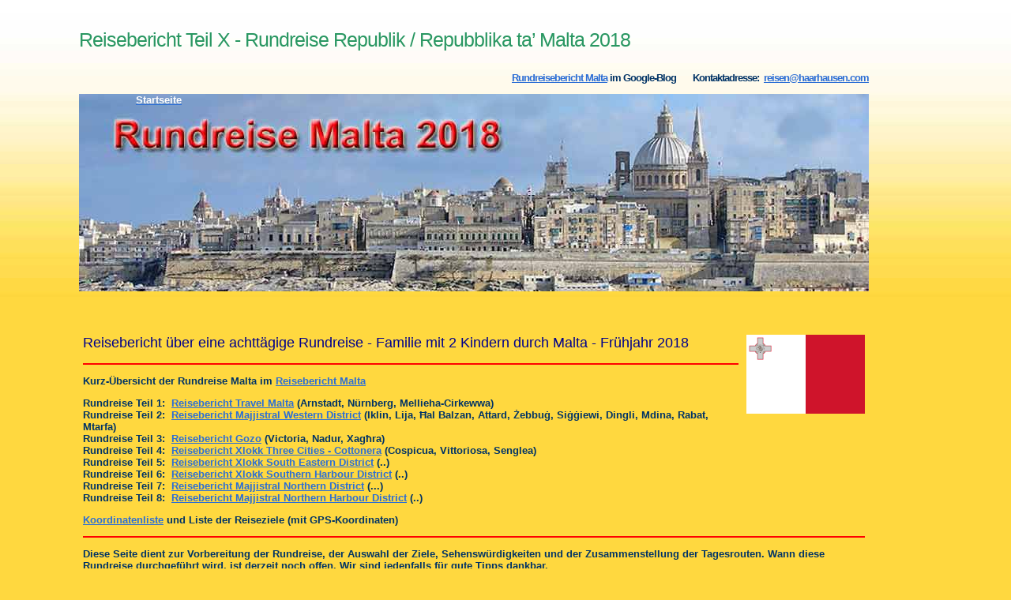

--- FILE ---
content_type: text/html
request_url: https://www.arnstadt-ferienwohnungen.de/reisebericht_malta_majjistral_northern-harbour.html
body_size: 58855
content:
<!DOCTYPE html PUBLIC "-//W3C//DTD Xhtml 1.0 Transitional//EN" "http://www.w3.org/TR/xhtml1/DTD/xhtml1-transitional.dtd">
<html xmlns="http://www.w3.org/1999/xhtml">
<head>
<meta http-equiv="Content-Type" content="text/html; charset=utf-8" />
<meta http-equiv="X-UA-Compatible" content="IE=edge">
<meta name="viewport" content="width=device-width, initial-scale=1">
<title>Reisebericht Rundreise Teil X - xxx, xxx, xxx -  Malta 2018</title>
<meta name="title" content="Reisebericht Rundreise Teil X - xxx, xxx, xxx -  Malta 2018" />
<meta name="keywords" content="Malta, Reisebericht, Rundreise" />
<meta name="description" content="Reisebericht Rundreise Teil X - xxx, xxx, xxx -  Malta 2018" />
<meta name="Robots" content="index,follow" />
<meta name="Language" content="de" />
<meta http-equiv="content-language" content="de" />

	<link rel="shortcut icon" href="favicon.ico" />
	<link href='https://plus.google.com/+AndreasMauersberger' rel='author'>
	<link href='https://plus.google.com/+AndreasMauersberger' rel='publisher'>
	<link href="css/reisen.css" rel="stylesheet" type="text/css" />
		<style type="text/css" media="all"><!--<!--
body { color: black; background-color: white; }
#footer { font-family: Arial; background: #ffbc38; margin: 0 auto; padding-top: 20px; width: 1000px; height: auto; }
.ds16 /*agl rulekind: base;*/ { font-size: 25px; }
.ds23 /*agl rulekind: base;*/ { color: #06f; }
.ds25 /*agl rulekind: base;*/ { color: #fff; }
--></style>

</head>

<body class="blockbg1">
<div id="header">
	<h1><span class="ds16">Reisebericht Teil X - Rundreise Republik / Repubblika ta’ Malta 2018</span></h1>
			<div id="google_translate_element"></div>
			<div align="right">
				<script type="text/javascript"></script>
				
				<!-- Place this tag where you want the +1 button to render -->
&nbsp;&nbsp;&nbsp;&nbsp;<g:plusone></g:plusone>
<!-- Place this tag after the last plusone tag -->
<script src="https://apis.google.com/js/plusone.js" async="" type="text/javascript"></script>
				<script type="text/javascript">
  window.___gcfg = {lang: 'de'};

  (function() {
    var po = document.createElement('script'); po.type = 'text/javascript'; po.async = true;
    po.src = 'https://apis.google.com/js/plusone.js';
    var s = document.getElementsByTagName('script')[0]; s.parentNode.insertBefore(po, s);
  })();
</script>
 <a title="Rundreisen Reiseberichte Blog Malta" href="http://rundreiseberichte.blogspot.de/2015/11/rundreise-armenien-reisebericht-2016.html" target="_blank">Rundreisebericht Malta</a> im Google-Blog       Kontaktadresse:  
				<script language="JavaScript" type="text/javascript">
var name = "reisen";
var domain = "haarhausen";
var country = "com";
document.write('<a class=\"white\" href=\"mailto:' + name + '@' + domain + '.' + country + '\?subject=Frage/Info%20zum%20Reisebericht%20Malta">');
document.write(name + '@' + domain + '.' + country + '<\/a>');
// --></script>
			</div>
		</div>
<div id="headerbg10">
	<p>                                          <span class="ds23"> </span><a title="Startseite der Rundreise" href="reisebericht_malta.html"><span class="ds25">Startseite</span></a></p>
</div>

		<div id="page">
			<div id="content2">
<img class="right" title="Flagge Republik Malta" src="malta/Fahne_Malta.png" alt="Flagge Republik Malta" />
				<h2>Reisebericht über eine achttägige Rundreise - Familie mit 2 Kindern durch Malta - Frühjahr 2018</h2>
				<hr color="red" />
				<p><span class="ds17">Kurz-<span class="ds17">Übersicht der Rundreise Malta im <a title="Reisebericht Rundreise Malta" href="reisebericht_malta.html">Reisebericht Malta</a></span></p>
				<p>Rundreise Teil 1:  <a title="Reisebericht Anreise nach Malta - Mellieha-Cirkewwa" href="reisebericht_malta_travel.html">Reisebericht Travel Malta</a> (Arnstadt, Nürnberg, Mellieha-Cirkewwa)<br>
					Rundreise Teil 2:  <a title="Reisebericht Rundreise Malta" href="reisebericht_malta_majjistral_western_mdina-rabat.html">Reisebericht Majjistral Western District</a> (Iklin, Lija, Ħal Balzan, Attard, Żebbuġ, Siġġiewi, Dingli, Mdina, Rabat, Mtarfa)<br>
					Rundreise Teil 3:  <a title="Reisebericht Rundreise Malta" href="reisebericht_malta_gozo.html">Reisebericht Gozo</a> (Victoria, Nadur, Xagħra)<br>
					Rundreise Teil 4:  <a title="Reisebericht Rundreise Malta" href="reisebericht_malta_three-cities_cottonera_valletta-floriana.html">Reisebericht Xlokk Three Cities - Cottonera</a> (Cospicua, Vittoriosa, Senglea)<br>
					Rundreise Teil 5:  <a title="Reisebericht Rundreise Malta" href="reisebericht_malta_xlokk_south-eastern.html">Reisebericht Xlokk South Eastern District</a> (..)<br>
					Rundreise Teil 6:  <a title="Reisebericht Rundreise Malta" href="reisebericht_malta_xlokk_southern-harbour-district.html">Reisebericht Xlokk Southern Harbour District</a> (..)<br>
					Rundreise Teil 7:  <a title="Reisebericht Rundreise Malta" href="reisebericht_malta_majjistral_northern.html">Reisebericht Majjistral Northern District</a> (...)<br>
					Rundreise Teil 8:  <a title="Reisebericht Rundreise Malta" href="reisebericht_malta_majjistral_northern-harbour.html">Reisebericht Majjistral Northern Harbour District</a> (..)</p>
				<p><a title="Apartment und Koordinatenliste" href="malta/hotel_koordinatenliste.html" target="_blank">Koordinatenliste</a> und Liste der Reiseziele (mit GPS-Koordinaten)</p>
				<p></p>
				<hr color="red" />
				<p><span class="ds36">Diese Seite dient zur Vorbereitung der Rundreise, der Auswahl der Ziele, Sehenswürdigkeiten und der Zusammenstellung der Tagesrouten. Wann diese Rundreise durchgeführt wird, ist derzeit noch offen. Wir sind jedenfalls für gute Tipps dankbar.</span></p>
				<p><img class="left" title="Wappen Republik Malta" src="malta/Wappen_Malta_k.png" alt="Wappen Republik Malta" /></p>
				<hr color="red" />
				<h2>Rundreise Teil 8:  <a title="Reisebericht Rundreise Malta" href="reisebericht_malta_majjistral_northern-harbour.html">Reisebericht Majjistral Northern Harbour District</a> (..)</h2>

				<p>&nbsp;</p>
				<p>8. Tag - Freitag, 06.04.2018</p>
				<h6>Fahrt von Mellieha-Cirkewwa nach ... über ... (ca. ... km - <a title="Route..." href="#" target="_blank">Route</a>)</h6>
<img class="right" src="#" alt="Malta" title="Malta" />
				<p>&nbsp;</p>
				<p>&nbsp;</p>
				<p>&nbsp;</p>
				<p>&nbsp;</p>
				<p>&nbsp;</p>
				<p>&nbsp;</p>
				<p>&nbsp;</p>
				<p>&nbsp;</p>
				<p>&nbsp;</p>
				<p>&nbsp;</p>
				<p>Birkirkara 22.568<br>
					Qormi 18.589<br>
					San Ġwann 12.967<br>
					Sliema 12.742<br>
					Ħamrun 11.204<br>
					Gżira 8.013<br>
					San Ġiljan 7.913<br>
					Msida 7.196<br>
					Swieqi 7.058<br>
					Santa Venera 6.530<br>
					Pieta 4.312<br>
					Pembroke 2.780<br>
					Ta’ Xbiex 1.801</p>
				<hr color="red" />
				<h2 id="san-gwann">San Ġwann</h2>
				<p><a href="https://www.google.de/maps/dir/35.911798,+14.466714/35.914212,+14.480221/35.913925,+14.480153/35.911320,+14.478070/35.910030,+14.476990/35.908020,+14.476850/35.906754,+14.478477/35.907390,+14.480059/35.905810,+14.477293/35.897167,+14.467174/@35.9053829,14.4647369,15z/data=!4m42!4m41!1m3!2m2!1d14.466714!2d35.911798!1m3!2m2!1d14.480221!2d35.914212!1m3!2m2!1d14.480153!2d35.913925!1m3!2m2!1d14.47807!2d35.91132!1m3!2m2!1d14.47699!2d35.91003!1m3!2m2!1d14.47685!2d35.90802!1m3!2m2!1d14.478477!2d35.906754!1m3!2m2!1d14.480059!2d35.90739!1m3!2m2!1d14.477293!2d35.90581!1m3!2m2!1d14.467174!2d35.897167!3e0?hl=de" target="_blank">Route</a> x3 - x1 - 5 - 1 - 6 -  4 - x2 - 2 - 3 - x4</p>
				<p>San Gwann</p>
				<p>https://de.wikivoyage.org/wiki/San_%C4%A0wann</p>
				<p>http://sangwannmalta.org/</p>
				<p>San Gwann ist eine Stadt im Northern Harbour District auf Malta.</p>
				<p>Der schon seit Jahrhunderten besiedelte Bereich wurde erst 1965 zu einer eigenen Pfarrei und besitzt seit 1993 mit dem San Gwann Local Council eine eigene Gemeindeverwaltung. Das Gemeindegebiet entwickelte sich in den letzten Jahrzehnten zu einer beliebten Wohnlage.</p>
				<p><br>
					Sehenswürdigkeiten<br>
					die 1 Cartruts von tal-Mensija zeigen die Anlage einer zweigleisigen Ausweichstelle einer Regionalbahn. Die genaue Bedeutung der bronzezeitlichen Karrenspuren ist immer noch unbeklärt, es dürfte sich um ein Transportsystem gehandelt haben.<br>
					vom 2 Ta' Cieda Round Tower sind nur einige Ruinen erhalten, der Turm wurde wohl in der punischen Zeit zu Verteidigungszwecken errichtet.<br>
					der Torri ta’ Lanzun hat seinen Ursprung in einem befestigten Landhaus des 15. Jhdt., der um 1713 umgebaut wurde und Bewohnern Schutz vor Pirateneinfällen bieten konnte. Später diente das Gebäude den Grossmeistern als Jagdsitz und wurde im Zweiten Weltkrieg als Fliegerbeobachterstützpunkt bombardiert.<br>
					das 3 Ta’ Xindi Farmhouse, ein unter den Johannitern erbautes befestigtes Landhaus im Ortsteil Kappara gelangte zur Zeit der Blockierung der französischen Truppen im Bereich um Valetta durch Maltesische Truppen zu Bedeutung, als es als Ta’ Xindi Battery als Hauptquartier des Malteser Regimentskommandanten Vincenzo Borg diente.<br>
					von der ersten Ortskirche St. Helena aus dem 15. Jhdt., die gemäss urkundlichem Bericht im 16. Jhdt. bereits in Ruinen lag, sind keine Spuren mehr erhalten.<br>
					die geistliche Begleitung der Bewohner von Msierah im Bereich des heutigen San Gwann wurde zu Beginn es 20. Jhdt. dem Kapuzinerorden übertragen, ein Kirchenbau wurde durch den Zweiten Weltkrieg verhindert. Die Kapuziner hielten zunächst die Messe in der San Gwann ta’ l-Gharghar Chapel, 1953 wurde der Grundstein für die Kirche gelegt und die 4 Our Lady of Lourdes Parish Church 1959 vollendet, erst 1965 wurde die Gemeinde dann in den Stand einer eigenen Pfarrei erhoben.<br>
					um die zunächst dem Hl.Leonard gewidmete 5 Chapel of the Annunciation / Lunziata Chapel im Ortsteil Mensija rankt sich die Legende, das im 17. Jhdt. in einer Erdspalte ein von einem dreiarmigen Leuchter beleuchtetes Heiligenbild zum Vorschein kam, die Erdspalte wurde erweitert zu einer Höhlenkapelle, um 1930 wurde eine Treppe mit 40 Stufen errichtet und mit Skulpuren von Luigi Micallef aus Balzan verschönert. Die ursprüngliche Höhlenkapelle findet sich am Ende des Gangs in einer Nische zur Linken und das Altarbild des St. Leonard aus dem 14./15. Jhdt. in einer Nische zur Rechten.<br>
					die 6 Santa Margerita Chapel wurde bereits im 16. Jhdt. erwähnt, nach einer Schliessung wegen Baufälligkeit 1605 dann 1658 erneuert. Um Zweiten Weltkrieg wurde sie weitgehend zerstört und in der Nachkriegszeit im Stil des 17. Jhdt. neu aufgebaut, heute wird sie von Anbetungsgruppen und Gebetskreisen genutzt.<br>
					die San Gwann tal-Gharghar Chapel an der Strasse nach Sliema wurde von privater Hand um 1546 erbaut und 1672 erneuert, verfiel jedoch bald darauf wieder. In den Nachkriegsjahren wurde die restaurierte Kapelle 1947 von den Kapuzinern bezogen, bis die neue Pfarrkirche 1959 fertiggestellt war.<br>
					die St. Philip und St. James Chapel an der Strasse nach Naxxar wurde um 1730 ernaut und zur Jahrtausendwende restauriert.<br>
					in den Jahren 1945/55 wurden verschiedenenorts auf Malta unterirdische Getreidespeicher und Mühlen zur Versorgung der Bevölkerung zur Zeiten einer im Kalten Krieg befürchteten Belagerung angelegt. Die unterirdische Mühle von San Gwann hinter der Primarschule mit Generator und Getreidespeichern wurde vor kurzem restauriert.</p>
				<p></p>
				<p>01 35.911320, 14.478070 Mensija Cartruts<br>
					02 35.907390, 14.480059 Ruine des Ta' Cieda Round Tower<br>
					03 35.905810, 14.477293 Ta’ Xindi Farmhouse<br>
					04 35.908020, 14.476850 Our Lady of Lourdes Parish Church, San Gwann Parish Church<br>
					05 35.913925, 14.480153 Chapel of the Annunciation / Lunziata Chapel, Mensija Chapel<br>X1 35.914212, 14.480221 Torri Lanzon, Torri Ta' Lanzun<br>
					06 35.910030, 14.476990 Santa Margerita Chapel (optional)<br>X2 35.906754, 14.478477 San Gwann tal-Gharghar Chapel<br>X3 35.911798, 14.466714 St. Philip und St. James Chape<br>X4 35.897167, 14.467174 Torri Wejter</p>
				<p></p>
				<p>01 Cartruts<br>
					02 Ta' Cieda Round Tower<br>
					03 Ta’ Xindi Farmhouse<br>
					04 Our Lady of Lourdes Parish Church<br>
					05 Chapel of the Annunciation / Lunziata Chapel<br>
					X1 Torri Lanzon, Torri Ta' Lanzun<br>
					06 Santa Margerita Chapel<br>X2 San Gwann tal-Gharghar Chapel<br>X3 St. Philip und St. James Chapel<br>
					X4 Torri Wejter</p>
				<p></p>
				<h3 id="xx">H3</h3>
				<p>Content</p>
				<p> </p>
				<hr color="red" />
				<h3 id="xx">H3</h3>
				<p>Content</p>
				<p> </p>
				<hr color="red" />
				<h3 id="xx">H3</h3>
				<p>Content</p>
				<p> </p>
				<hr color="red" />
				<h3 id="xx">H3</h3>
				<p>Content</p>
				<p> </p>
				<p> </p>
				<p>&nbsp;</p>
				<p>&nbsp;</p>
				<hr color="red" />

				<h2 id="xx">San Ġiljan</h2>
				<p><a href="https://www.google.de/maps/dir/35.914212,+14.480221/35.925780,+14.48795/35.92224,+14.49205/35.92198,+14.49226/35.92068,+14.49094/35.9187959,14.4913654/35.9179572,14.4893245/35.91626,+14.49010/35.914440,+14.49395/35.91461,+14.49496/@35.9187756,14.4779673,15z/data=!3m1!4b1!4m36!4m35!1m3!2m2!1d14.480221!2d35.914212!1m3!2m2!1d14.48795!2d35.92578!1m3!2m2!1d14.49205!2d35.92224!1m3!2m2!1d14.49226!2d35.92198!1m3!2m2!1d14.49094!2d35.92068!1m0!1m0!1m3!2m2!1d14.4901!2d35.91626!1m3!2m2!1d14.49395!2d35.91444!1m3!2m2!1d14.49496!2d35.91461!3e0?hl=de" target="_blank">Route</a> von San Gwann nach - 3 - 06 - 05 - 04 - 2 - 02 - 03 - 1 - 01</p>
				<p>San Giljan</p>
				<p>https://de.wikivoyage.org/wiki/San_%C4%A0iljan</p>
				<p>San Giljan resp. St. Julian's ist eine Stadt im Northern Harbour District auf Malta, hier resp. im Stadtteil Paceville konzentriert sich das Nachtleben der Insel.</p>
				<p>Um eine erste Fischeransiedlung in der Spinola Bay erweiterte sich, nachdem die versuchte türkische Invasion nach 1565 zurückgeschlagen werden konnte, das Siedlungsgebiet von den Hafenbuchten des Grand Harbour und Marsamxett Harbour nach Norden. In der Nachkriegszeit setzte im Bereich des Fischerdorfs eine enorme Entwicklung ein, begünstigt durch den Bau der Luxushotels Hilton Malta und Westin Dragonara wurde St. Julian's vor allem mit dem Ausgehbezirk Paceville zu einer Touristenhochburg.</p>
				<p>Als erste Kirche weit ausserhalb der schützenden ummauerten Städte wurde wohl um 1580 unter den Johannitern die Lapsi Church gebaut, nachdem der Nachfolgebau aus den Jahren 1682/83 im Rahmen des Erdbebens im Val di Noto beschädigt wurden, musste die Kirche um 1716 unter Guzeppi Ciantar erneuert werden.</p>
				<p>Um 1847 beantragten die 50 in St. Julian's ansässigen Familien, dazu kamen noch etwa 1000 Sommergäste, eine eigene Pfarrei gründen zu können, erst 1891 konnte diesem Wunsch entsprochen werden. 1961 wurde mit dem Bau der neuen, der enorm wachsenden Gemeinde angemessenen Pfarrkirche begonnen.</p>
				<p>An der Balluta Bay wurde von den Karmelitern 1858 eine erste Kapelle erbaut. Um 1900 wurde die Kirche im gotischen Stil neu erbaut und durch ein Konvent erweitert, welches in der Kriegszeit auch als Schulgebäude genutzt wurde. Die Kirche Our Lady of Mount Carmel wurde 1961 dann zur Pfarrkirche erhoben.</p>
				<p>Im Bereich zwischen Spinola Point und der Dragonara Halbinsel wurden in den Zwanziger- / Dreissigerjahren von Giuseppe Pace erste Strandhäuser errichtet. Nachdem sie zunächst an britische Militärangehörige aus den nahen St. Andrew's und St. George's Barracks vermietet worden waren, interessierten sich auch Malteser für die Wohnlage. Mit dem Bau der Hotels setzte in den Sechzigerjahren ein massiver Aufschwung ein, der Paceville heute zum Ausgehviertel mit zahlreichen Bars und Nachtlokalen und zum Anziehungspunkt der Jugend auf Malta macht.</p>
				<p>Sehenswürdigkeiten<br>
					Von Sliema herkommend gelangt man zunächst zur Balluta Bay.</p>
				<p>am Ostufer steht die 1 Our Lady of Mount Carmel Church im Bereich einer ersten Kapelle der Karmeliter, die 1859 an der Balluta Bay errichtet worden war. 1877 wurde die Kirche erneuert und ging in den Besitz der Karmeliter über, 1954 erfolgten nochmals Umbauarbeiten und 1974 wurde die Kirche zur Pfarrkirche erhoben. Das angrenzende Karmeliterkloster wurde 1871 unter der Leitung von Emanuele Galizia erbaut.<br>
					eine Bademöglichkeit ergibt sich an der 1 Balluta Beach, einen langen Sandstrand sucht man hier allerdings vergebens. Gleich hinter der verkehrsreichen Triq Gorg Borg Olivier liegt die parkähnliche Pjazza tal-Balluta.<br>
					Weiter nach Nordwesten gelangt man zur 2 Spinola Bay:</p>
				<p>etwas zurückversetzt liegt die 2 St. Julian's Parish Church und die 3 Hospitaller Church oder Lapsi Church an der Triq Lapsi, wahrscheinlich die älteste Kirche auf dem Gemeindegebiet.<br>
					der 4 Spinola Palace wurde 1688 von Fra Paolo Rafel Spinola erbaut und 1733 mit der Parkanlage erweitert. Nach Zerstörungen durch die anrückenden Franzosen 1798 wurde der Palast 1826 renoviert und im ersten Weltkrieg als Militärspital genutzt, danach wurde er dem Verfall preisgegeben. Nach einer Renovation 1984/86 wurde auch die Parkanlage erneuert und der Bevölkerung zugänglich gemacht, im Palast befindet sich heute das Restaurant L Ghonella.<br>
					im Portomaso - Distrikt findet sich der vom Portomaso - Tower und einer Appartment - Anlage umgebene Portomaso Marina. Der 5 Portomaso Business Tower ist mit 98 m Höhe und 28 Stockwerken das einzige Hochhaus von Malta und heisst aufgrund seiner blau gefärbten Scheiben auch Big Blue. In der Portomaso Marina kann man mit seiner Privatjacht anlegen.<br>
					vor dem Portomaso Tower liegt die von den Augustinern geführte 6 Millennium Chapel / Church Our Lady of Good Counsel, ein modernes Gotteshaus als ruhiger Pol im quirligen Paceville.<br>
					im Norden an die Portomaso Marina schliesst sich das Hilton Malta mit seiner gewaltigen Hotelanlage und eigenenm Swimming Pool an.<br>
					auf der Halbinsel von Dragonara liegt die Hotelanlage des Westin Dragonara Resort und am Dragonara Point das 1964 gegründete Dragonara Casino.<br>
					Weiter nördlich schliesst sich die St. George's Bay an.</p>
				<p>in der 3 St. George's Bay kann an einem im Sommer stark frequentierten Sandstrand im Meer gebadet werden.<br>
					die Bucht ist umgeben von zahlreichen Hotelanlagen, dem Malta Intercontinental, dem St. George's Korinthia und dem Radisson Blu.</p>
				<p></p>
				<p>01 Our Lady of Mount Carmel Church, Knisja tal-Karmnu<br>
					
					02 St. Julian's Parish Church<br>
					03 Hospitaller Church oder Lapsi Church<br>
					04 Spinola Palace<br>
					05 Portomaso Business Tower<br>
					06 Millennium Chapel / Church Our Lady of Good Counsel</p>
				<p>1 Balluta Beach<br>
					2 Spinola Bay<br>
					3 St. George's Bay</p>
				<h3 id="xx">H3</h3>
				<p>Content</p>
				<p>&nbsp;</p>
				<hr color="red" />

				<h3 id="xx">H3</h3>
				<p>Content</p>
				<p>&nbsp;</p>
				<hr color="red" />

				<h3 id="xx">H3</h3>
				<p>Content</p>
				<p>&nbsp;</p>
				<hr color="red" />

				<h3 id="xx">H3</h3>
				<p>Content</p>
				<hr color="red" />
				<h2 id="sliema">Sliema</h2>
				<p><a href="https://www.google.de/maps/dir/35.914610,+14.494960/35.913980,+14.499020/35.915937,+14.499950/35.9176561,14.4991103/35.912496,+14.507150/35.9122224,14.5041814/35.908340,+14.506790/35.909133,+14.50979+/35.910460,+14.500750/@35.9134266,14.4971655,15.5z/data=!4m37!4m36!1m3!2m2!1d14.49496!2d35.91461!1m3!2m2!1d14.49902!2d35.91398!1m8!2m2!1d14.49995!2d35.915937!3m4!1m2!1d14.4993005!2d35.9164762!3s0x130e453e448aa101:0x58b0e5fd8a4a01c3!1m0!1m3!2m2!1d14.50715!2d35.912496!1m0!1m3!2m2!1d14.50679!2d35.90834!1m3!2m2!1d14.50979!2d35.909133!1m3!2m2!1d14.50075!2d35.91046!3e0?hl=de" target="_blank">Route</a> von San Giljan nach 03 - 05 - 3 - 11 - 1 - 10 - 2 - 01 - 02 - 07 - 06 - 08 - 09 - 04</p>
				<p>Sliema</p>
				<p>https://de.wikivoyage.org/wiki/Sliema</p>
				<p>Sliema ist eine Stadt im Northern Harbour District auf Malta.</p>
				<p>Aufgrund der hohen Wohnungspreise hat die Bevölkerungszahl von rund 25.000 in den letzten Jahren durch Abwanderung in günstigere Wohnlagen etwas abgenommen. Sliema gehört aber zu den größten Städten auf Malta.</p>
				<p>Im Bereich der Landzunge nordwestlich von Valletta hatte schon länger eine Fischersiedlung bestanden und die Marienkapelle &quot;Stella maris&quot; (Stern der See) hatte den Seeleuten als Orientierungspunkt gedient. Aus den maltesischen ersten Worten des &quot;Ave Maria&quot;, den Worten &quot;Sliem Ghalik Marija&quot; könnte die Ortsbezeichnung &quot;Sliema&quot; entstanden sein. Sie hätte dann die gleichen Wurzeln, wie das im Orient zum Gruß benutzte &quot;Salam&quot; oder &quot;Shalom&quot;.</p>
				<p>Aus einem Fischerdorf und einem Truppenlager auf der Halbinsel Tigné Point entwickelte sich eine Stadt, die zum Ende des 19. Jahrhunderts als Wohnviertel von Vermögenden einen enormen Aufschwung hatte.</p>
				<p>Auf der Halbinsel am nordwestlichen Ufer des Marsamxett Harbour hatten bereits 1565 die türkischen Truppen unter Dragut (resp. Turgut Reis) während der Großen Belagerung ein Feldlager errichtet. Hier war es auch, wo der türkische Anführer am 18. Juni 1565 bei der Belagerung von Fort St. Elmo durch einen Splitter eine Schädelverletzung erlitten hatte, an der er einige Tage später verstarb.</p>
				<p>Die strategische Bedeutung bei einer erneuten Belagerung Maltas wurde von den Johannitern erst später erkannt und als eine der letzten großen Festungsbauten das Fort Tigné 1792 fertiggestellt.</p>
				<p>Die Ansiedlung nahm um die 1855 erbaute Kirche &quot;Our Lady Star of the Sea&quot; / &quot;Stella Maris&quot; in den folgenden Jahren stark an Größe zu, so dass die Gemeinde 1878 von Birkirkara abgetrennt und zu einer eigenen Pfarrei gemacht wurde. Die Halbinsel wurde zum einen mit der Artilleriestellung Fort Sliema, einer Meerwasserentsalzungsanlage und Kasernenbauten der Briten militärisch ausgebaut, zum anderen wurden in der von Vermögenden bevorzugten Wohnlage ab Ende des 19. Jahrhunderts zahlreiche repräsentative Stadthäuser und Villen errichtet.</p>
				<p>Heute ist Sliema ein Handels- und Dienstleistungszentrum und Sitz von Banken und Versicherungen. Der regen Bautätigkeit sind etliche der im Viktorianischen oder Jugendstil erbauten Häuser zum Opfer gefallen und durch Hochhausbauten ersetzt worden. Auch die Deutsche Botschaft findet sich in Sliema. Die Truppenunterkünfte um Fort Tigné wurden teils abgerissen, das Fort Tigné länger dem Verfall überlassen, bis es nun durch Investoren teils restauriert und zu gehobenem Wohneigentum und Geschäftslokalen umgebaut wird.</p>
				<p><br>
					Sehenswürdigkeiten<br>
					Die Uferpromenade &quot;The Strand&quot; zieht sich von Ta’ Xbiex aus vorbei am Zugang zur Insel Manoel Island in einem Bogen um die ganze Bucht von Sliema bis zum Fort Tigné. Dort verläuft die Straße in einem Tunnel unter der Landspitze mit einem großen Einkaufszentrum hindurch, die Fort Tigné Bridge als Fußgängerübergang setzt einen modernen Akzent und gibt einen guten Aussichtspunkt und Fotografenstandort ab.</p>
				<p>Die 1 Stella Maris Church / Our Lady Star of the Sea wurde 1854/55 erbaut und 1878 zur Pfarrkirche erhoben und musste in der Folge vergrössert werden.</p>
				<p>Die 2 Church of Jesus of Nazareth wurde Ende des 19. Jahrhunderts auf Betreiben von Marchese Ermolao Zimmermann Barbaro Di San Giorgio erbaut und 1895 geweiht, 1905 wurde das Gotteshaus an der &quot;Waterfront&quot; von den Dominikanern übernommen.</p>
				<p>Die 3 Our Lady of Mount Carmel Church steht im Bereich einer ersten Kapelle der Karmeliter, die an der Balluta Bay 1859 errichtet worden war. 1877 wurde die Kirche erneuert und ging in den Besitz der Karmeliter über, 1954 erfolgten nochmals Umbauarbeiten und 1974 wurde die Kirche zur Pfarrkirche erhoben. Das angrenzende Karmeliterkloster wurde 1871 unter der Leitung von Emanuele Galizia erbaut.</p>
				<p>Im Jahre 1872 wurde an der St. Trophimus Street die Kirche 4 Our Lady of the Sacred Heart of Jesus unter Rev. Paul Vella erbaut und 1881 an die Franziskaner - Minoriten übergeben. 1914 wurde die Kirche zur Pfarrkirche erhoben.</p>
				<p>Die 5 St. Gregory Church wurde 1923 erbaut und 1943 zur Pfarrkirche erhoben.</p>
				<p>Die Festung 6 Fort Tigné wurde 1760/92 noch vom Johanniterorden unter Stefano de Toussard in einem rhombusförmigen, völlig neuartigen, Festungsdesign erbaut und ging später in die Hände der Briten über, um bis zu deren Abzug militärisch genutzt zu werden. Derzeit läuft ein Restaurationsprojekt mit dem Ziel, die Festung mit einem Museum oder Ausstellungen in den historischen Gebäuden wieder zu beleben. 1881 wurde eine erste 7 Meerwasserentsalzungsanlage zur Versorgung der Kasernen erbaut, die dann rasch von einer größeren Anlage ersetzt wurde.</p>
				<p>Die 8 Garden Battery befand sich etwas westlich von Fort Tigné und wurde von den Briten 1889/1904 als Küstenbatterie mit dem Ziel der Bekämpfung von Seezielen erbaut, sie war mit einem 9.2 inch und zwei kleineren Geschützen bestückt. Von dieser Batterie ist als Folge der regen Bautätigkeit in Sliema nur noch die nördliche Befestigungsmauer und die drei Geschützstellungen erhalten. Die Straße unterquert die Festung im Tigné Tunnel.</p>
				<p>Die 9 Cambridge Battery wurde ebenfalls unter Britischer Herrschaft in den Jahren 1878/80 erbaut und war, gleich wie die ebenfalls fünfeckige Rinella Battery bei Kalkara, zur Aufnahme einer 17,7 inch Armstrong - Riesenkanone mit Antrieb der Richt- und Ladevorrichtungen durch eine Dampfmaschine vorgesehen.</p>
				<p>Das 10 Fort Sliema oder Sliema Point Battery wurde unter den Briten zur Sicherung der Einfahrt in den Marsamxett Harbour 1872 erbaut und 1878 mit zwei grosskalibrigen 12 inch Küstengeschützen ausgerüstet. Heute findet sich im Bereich des Forts das Restaurant Il-Fortizza.</p>
				<p>Etwas nordwestlich befindet sich wieder ein Festungsbau aus der Johanniterzeit. Der 11 St. Julian's Tower an der nordöstlichen Landzunge zur Einfahrt zur Balluta Bay wurde 1657/60 im Rahmen der Kette von Wachtürmen unter Großmeister Martin de Redin (de Redin Towers) erbaut.</p>
				<p></p>
				<p><br>
					01 Stella Maris Church / Our Lady Star of the Sea, Parish Church of Stella Maris<br>
					02 Church of Jesus of Nazareth<br>
					03 Our Lady of Mount Carmel Church, Knisja tal-Karmnu<br>
					04 Our Lady of the Sacred Heart of Jesus, Parish Church of Sacro Cuor<br>
					05 St. Gregory Church, Parish Church of St. Gregory the Great, Parrocca ta' San Girgor il-Kbir<br>
					06 Fort Tigné<br>
					07 Meerwasserentsalzungsanlage (optional - nicht zu sehen)<br>
					08 Garden Battery<br>
					09 Cambridge Battery<br>
					10 Fort Sliema oder Sliema Point Battery, Il-Fortizza<br>
					11 St. Julian's Tower, Torri ta' San Giljan<br>
					XX Sliema Chalet<br>
					XX Dingli Circus</p>
				<p>
				</p>
				<h3 id="xx">H3</h3>
				<p>Content</p>
				<p> </p>
				<hr color="red" />
				<h3 id="xx">H3</h3>
				<p>Content</p>
				<p> </p>
				<hr color="red" />
				<h3 id="xx">H3</h3>
				<p>Content</p>
				<p> </p>
				<hr color="red" />
				<h3 id="xx">H3</h3>
				<p>Content</p>
				<p> </p>
				<p> </p>
				<hr color="red" />
				<h2 id="gzira">Gżira</h2>
				<p><a href="https://www.google.de/maps/dir/35.910460,+14.500750/35.904377,+14.497337/35.903975,14.504516/35.901960,+14.502440/35.904785,+14.494697/35.9013888,14.494995/35.899938,+14.498333/@35.9052076,14.4946723,16z/data=!4m24!4m23!1m3!2m2!1d14.50075!2d35.91046!1m3!2m2!1d14.497337!2d35.904377!1m0!1m3!2m2!1d14.50244!2d35.90196!1m3!2m2!1d14.494697!2d35.904785!1m0!1m3!2m2!1d14.498333!2d35.899938!3e0?hl=de" target="_blank">Route</a> von Sliema nach 05 - 07 - 06 - 02 - 03 - 01 </p>
				<p>Gzira</p>
				<p>https://de.wikivoyage.org/wiki/Ta%E2%80%99_Xbiex#G%C5%BCira</p>
				<p>Ta’ Xbiex ist eine Gemeinde im Northern Harbour District vom Malta.</p>
				<p>Die Gemeinde Ta’ Xbiex erhielt 1993 mit der Neuordnung Lokalverwaltungen einen eigenen &quot;Local Council&quot;, als Pfarrei war die Gemeinde seit 1969 eigenständig.</p>
				<p>Ob die Ortsbezeichnung nun von der östlichen Lage oder den Fischernetzen (xbiek steht für &quot;Netz&quot;) des ehemaligen Fischerdorfs zusammenhängt, ist noch unklar.</p>
				<p>Die Stadtgemeinde auf der Halbinsel ist von beiden Seiten von Marinas umgeben, die teils aber zu den benachbarten Gemeinden gehören. Wie überall auf Malta können die Stadtgebiete von einem Strassenzug zum nächsten ineinanderübergehen, dass die Gemeindegrenzen einem Aussenstehenden kaum erkennbar sind.</p>
				<p>Im Süden schliesst sich das Gebiet von Msida an, im Norden grenzt Ta’ Xbiex an Gzira, zu dem auch die Halbinsel Manoel Island gehört.</p>
				<p>das Städtchen Ta’ Xbiex auf der Halbinsel wird von der Strasse Ix-Xatt Ta’ Xbiex umrundet, die Strasse Triq I-Abate Rigord führt als Umfahrung an der Halbinsel vorbei.<br>
					Im Süden der Halbinsel liegt die Msida Marina, im Norden die Manoel Island Yacht Marina.<br>
					die Pfarrkirche 1 St. John of the Cross ist neueren Datums. Auf einem von Baron Pietru Pawl Testaferrata Moroni Viani geschenkten Landstück wurde 1949 der Grundstein zur Kirche gelegt, die 1954/58 errichtet und von Karmelitermönchen betreut wird. Im Innern ist ein 4,2 m hohes Stahlkreuz sehenswert.<br>
					in Ta’ Xbiex sind eine ganze Reihe ausländischer Botschaften angesiedelt, ansonsten haben hier etliche Dienstleistungsunternehmen ihren Sitz.<br>
					im Zweiten Weltkrieg war in vier Villen der Sitz das Hauptquartier der Royal Navy Coastal Forces mit ihren Schnell- und Torpedobooten hier untergebracht; entsprechend der Gepflogenheiten, der Royal Navy, auch Landinstallationen mit Schiffsnamen zu bezeichnen, wurde der Standort als HMS Gregale bezeichnet.</p>
				<p>Gzira<br>
					die Gemeinde Gzira schliesst sich im Norden an Ta' Xbiex an. Zum Gemeindegebiet gehört auch die Halbinsel Manoel Island. Der Stadtbezirk, der noch im vergangenen Jahrhundert während der englischen Kolonialzeit als Rotlichtbezirk galt, wandelte sich durch Abriss alter Häuser und mondäne Neubauten mit Eigentumswohnungen in ein Geschäfts- und Wohnviertel, welches von der nahen Universität und dem Mater Dei Krankenhaus profitiert.<br>
					Die Strassen der sechseckig angelegten Altstadt treffen sich sternförmig an einem Verkehrskreisel.<br>
					die Pfarrkirche 2 Our Lady of Mount Carmel oder &quot;tal-Gebla&quot; wurde für die wachsende Bevölkerung von Gzira in den Jahren 1921/35 unter Antonio Sammut erbaut. Ihre Bezeichnung &quot;Madonna des Steins&quot; (&quot;tal-Gebla&quot;) rührt von einer Episode aus dem Jahre 1902 her. Betrunkene Seeleute wollten sich zu mitternächtlicher Stunde in einer Bar Einlass verschaffen, als der Wirt dies verwehrte, warfen sie Steine auf das Gebäude. Einer der Steine brach durch die Glasscheibe eines Rahmens mit einem Madonnenbild und blieb in Glas stecken, ohne das Bild zu zerstören. Da er trotz heftigem Wind bis zum nächsten Tag in der ungewöhnlichen Position steckte, wurde das Madonnenbild zum Priester ins nahe Sliema gebracht, der das Wunder bestätigte. Das Madonnenbild und der Stein werden heute noch in der Pfarrkirche aufbewahrt.<br>
					der Park 3 Gnien il-Kunsill ta' l-Ewropa erstreckt sich an der Küstenlinie zwischen Ta' Xbiex und Gzira, im Zentrum steht ein EU-Monument.<br>
					etwas dahinter finden sich die Reste des 4 Empire Stadiums , welches nicht mehr benutzt wird. Aufgrund seiner für europäische Vereine ungewohnten Spielfläche aus hartgewalztem Sand galt das Empire Stadium unter den Gegnern als &quot;Hölle von Gzira&quot;. Nach dem letzten internationalen Spiel am 30. Sept. 1981 wurden sämtliche Spiele in das neue Nationalstadion in Ta' Qali bei Attard verlegt und das Gelände dem Verfall überlassen.</p>
				<p>Manoel Island<br>
					Die mit einer Brücke mit dem Festland verbundene Insel im Marsamxett Harbour, welche vom Fort Manoel dominiert wird, gehört ebenfalls zu Gzira. Den Namen trägt sie aufgrund des von Grossmeister Manoel de Vilhena errichteten Forts.<br>
					Die Insel trug ursprünglich den Namen &quot;L'Isola del Vescovo&quot; oder &quot;il-Gzira tal-Isqof&quot; (die Bischofsinsel), da sie 1570 vom Bischof von Malta in Mdina erworben worden war. Im Jahre 1643 ging die Insel im Austausch gegen ein Landstück bei tal-Fidden in Besitz des Johanniterordens über, um dort eine Quarantänestation zu bauen.<br>
					Die Idee einer Quarantäne für Besatzungen einlaufender Schiffe war mit den Rittern des Johanniterordens mit ihrer medizinischen Erfahrung nach Malta gekommen. Bereits im Rahmen des Pestzugs von 1592 wurden Betroffene in Holzgebäuden auf der Insel isoliert. Nach dem Kauf der Insel im Jahre 1643 wurde das &quot;Lazaretto&quot; am Südufer der Insel errichtet, die Quarantänestation und das Spital wurden mit Lagerhäusern erweitert. Unter Sir Henry Frederick Bouverie wurde die Qurantänestation 1837/38 erweitert und ein neues Spital für Pestopfer erbaut. Aus dieser Zeit existieren auch Stallungen für die Quarantäne von Vieh und eine Kapelle von einem der Friedhöfe auf Manoel Island.<br>
					Das Fort Manoel wurde unter Grossmeister Manoel de Vilhena nach Plänen von Louis d'Augbigne Tigné in den Jahren 1723/32 errichtet. Das in klassischer Bauweise ausgeführte Fort ist viereckig mit vier Eckbastionen, beschusssichere Truppenunterkünfte wurden landseitig errichtet, die Pulvermagazine in den seeseitigen Bastionen. Der Hauptzugang mit einem Torgebäude und einer Ziehbrücke war gegen Valletta ausgerichtet. Im Bereich des Forts steht eine dem Heiligen Antonius von Padua gewidmete Barockkappelle. Eine ursprünglich im Hof plazierte Bronzestatue von Grossmeister de Vilhena wurde später auf die St. Anne Square in Floriana verbracht. Im Zweiten Weltkrieg wurde das Fort als Marinebasis der Royal Navy genutzt und trug die Bezeichnung &quot;HMS Talbot&quot; oder &quot;HMS Phœnicia&quot; (auch hier entgegen der Bezeichnung kein seetaugliches Schiff), die Kapelle des Hl. Antonius wurde durch einen Treffer weitgehend zerstört.</p>
				<p>im Zugangsbereich hinter der Manoel Island Bridge findet sich ein Mini - Vogelschutzgebiet. Im 5 Duck Village brüten die Enten des Marsamxett Harbour.<br>
					die Gebäude des 6 Fort Manoel sind in der Nachkriegszeit weitgehend dem Verfall preisgegeben worden. 2006/2009 wurden Renovationsarbeiten ausgeführt und im Bereich des Forts auch Filmaufnahmen durchgeführt, seit Oktober 2009 ist das Fort für die Öffentlichkeit wieder zugänglich.<br>
					die Gebäude des 7 Lazaretto , der Quarantänestation und des Spitalgebäudes, liegen an der Südseite von Manoel Island.<br>
					Die momentan laufenden Restaurationsarbeiten haben zum Ziel, die vom Verfall bedrohten Gebäude zum einen zu erhalten, zum anderen diese als gehobene Unterkünfte, Ladenlokale oder Vergnügungsbetriebe (u.a. als Casino) zu nutzen.</p>
				<p><br>
					Gzira<br>
					01 Pfarrkirche St. John of the Cross, St. John of the Cross Ta' Xbiex parish church<br>
					02 Pfarrkirche Our Lady of Mount Carmel oder &quot;tal-Gebla&quot;,  Gzira Parish Church<br>
					
					03 Park Gnien il-Kunsill ta' l-Ewropa<br>
					04 Reste des Empire Stadiums (optional)</p>
				<p>Manoel Island<br>
					05 Vogelschutzgebiet Duck Village<br>
					06 Fort Manoel<br>
					07 Lazaretto, Quarantänestation und des Spitalgebäudes</p>
				<h3 id="xx">H3</h3>
				<p>Content</p>
				<p> </p>
				<hr color="red" />
				<h3 id="xx">H3</h3>
				<p>Content</p>
				<p> </p>
				<hr color="red" />
				<h3 id="xx">H3</h3>
				<p>Content</p>
				<p> </p>
				<hr color="red" />
				<h3 id="xx">H3</h3>
				<p>Content</p>
				<p> </p>
				<hr color="red" />
				<h2 id="pieta">Pietà</h2>
				<p><a href="https://www.google.de/maps/dir/35.910460,+14.500750/35.904377,+14.497337/35.903975,14.504516/35.901960,+14.502440/35.904785,+14.494697/35.9013888,14.494995/35.899938,+14.498333/35.8926214,14.4916674/35.892278,+14.495107/35.890335,+14.495655/@35.9002278,14.4880107,14.97z/data=!4m33!4m32!1m3!2m2!1d14.50075!2d35.91046!1m3!2m2!1d14.497337!2d35.904377!1m0!1m3!2m2!1d14.50244!2d35.90196!1m3!2m2!1d14.494697!2d35.904785!1m0!1m3!2m2!1d14.498333!2d35.899938!1m0!1m3!2m2!1d14.495107!2d35.892278!1m3!2m2!1d14.495655!2d35.890335!3e0?hl=de" target="_blank">Route</a> von Gzira nach X1 - X3 - X2</p>
				<p>Pietà</p>
				<p>Pietà (oder Tal-Pietà) ist eine kleine Stadt im Gebiet um den Marsamxett Harbour. Pietà schließt sich direkt westlich an Floriana an. Ihr Name ist aus dem Italienischen abgeleitet und bedeutet „Frömmigkeit“.</p>
				<p>Das ehemalige staatliche maltesische Krankenhaus, St. Luke’s Hospital, liegt in Pietà, ebenso wie die medizinische Fakultät der Universität Malta. Pietà liegt am Marsamxett Harbour und ein altes Bootshaus von beträchtlichem historischen Interesse findet sich an der Promenade. Ebenso geschichtlich interessant, weil sichtbar auf vielen alten Drucken, ist die kleine Kapelle Our Lady of the Sorrows (Mutter der Schmerzen), die im 17. Jahrhundert entstand. Die Kapelle ist noch heute in Benutzung.</p>
				<p>Die Pfarrkirche geht nur auf das Jahr 1968 zurück. Sie ist der Gottesmutter von Fátima geweiht und wird vom Dominikanischen Orden betrieben. Das St. Augustine College gehört dem Augustinischen Orden. Zwei Straßen in der Nähe tragen die Namen von St. Augustin und seiner Mutter, der hl. Monika. Von Pietà fahren Fähren nach Gozo und Sizilien ab. Ebenfalls ist hier das Depot der Patrouillenboote der maltesischen Marine in Haywharf zu finden. Auf dem Gemeindegebiet von Pietà liegt auch der Weiler 'Gwardamangia.</p>
				<p>Ebenfalls in Pietà finden sich:</p>
				<p>Villa Gwardamangia, ehemalige Residenz der Prinzessin Elisabeth, der späteren Königin Elisabeth II., von 1949 bis 1951.</p>
				<p>der Ta' Braxia, Friedhofskomplex, wo viele britische Veteranen aus dem Ersten Weltkrieg und Garrison-Veteranen der britischen Armee und Navy begraben liegen</p>
				<p>Pietà gilt als Vorort von Msida und Valletta. Die meisten Einwohner kamen in den letzten 30 Jahren aus dieser Region. Bevölkerungszahl und Stadt sind in den letzten Jahren dank eines neuen Siedlungsgebietes und der Renovierung alter Häuser stark gewachsen.</p>
				<p>Church Pietà, Malta<br>X1 Madonna ta Loretu<br>X2 Militärfriedhof Pieta Military Cemetery (optional)<br>X3 Villa Gwardamangia</p>
				<h3 id="xx">H3</h3>
				<p>Content</p>
				<p>&nbsp;</p>
				<hr color="red" />

				<h3 id="xx">H3</h3>
				<p>Content</p>
				<p>&nbsp;</p>
				<hr color="red" />

				<h3 id="xx">H3</h3>
				<p>Content</p>
				<p>&nbsp;</p>
				<hr color="red" />

				<h3 id="xx">H3</h3>
				<p>Content</p>
				<hr color="red" />
				<h2 id="hamrun">Ħamrun</h2>
				<p><a href="https://www.google.de/maps/dir/35.892278,+14.495107/35.886867,+14.496690/35.885005,+14.487842+/35.885048,+14.487802/35.886654,+14.487248/35.887364,+14.486045+/35.888392,+14.488691/35.891632,+14.485587/@35.8888814,14.4881449,15.75z/data=!4m34!4m33!1m3!2m2!1d14.495107!2d35.892278!1m3!2m2!1d14.49669!2d35.886867!1m3!2m2!1d14.487842!2d35.885005!1m3!2m2!1d14.487802!2d35.885048!1m3!2m2!1d14.487248!2d35.886654!1m3!2m2!1d14.486045!2d35.887364!1m3!2m2!1d14.488691!2d35.888392!1m3!2m2!1d14.485587!2d35.891632!3e0?hl=de" target="_blank">Route</a> von Pieta nach F - A - A1 - C - B - E - D</p>
				<p>Hamrun</p>
				<p>Hamrun (maltesisch Il-Hamrun) ist eine Stadt südlich der Hafenregion der Insel Malta, deren Einwohner seit alters her Tas-Sikkina (dt. vom Messer) genannt werden.</p>
				<p>Die ältesten archäologischen Funde in Hamrun sind einige in die Felsen geschnittene Gräber, die auf die punische Zeit datiert werden.</p>
				<p>Als Malta vom Johanniterorden regiert wurde (1530–1798), nutzten Beamte, Ritter und Wohlhabende die Gegend zur Jagd und für Landpartien. Ein Hügel namens Tas-Samra spielte in der maltesischen Revolte gegen die französische Besetzung 1798–1800 eine Rolle.</p>
				<p>Mitte des 19. Jahrhunderts begann die Region sich zu entwickeln und war als ”Casale San Giuseppe“ (dt.: ‚Dorf des hl. Josef‘) bekannt. Bis heute heißt die Hauptstraße von Hamrun St. Joseph High Street. Diese Straße ist eine der wichtigsten Einkaufsstraßen Maltas.</p>
				<p>1875 wurde eine neue Kirche zu Ehren des heiligen Kajetan geweiht. 1881 wurde die Ansiedlung eine eigene Pfarrgemeinde und so auch eine eigene politische Gemeinde. In dieser Zeit wurde sie auch in Hamrun umbenannt. Der Ursprung dieses Namens ist nicht bekannt, aber eine These besagt, dass der Name vom maltesischen hamrija hamra (dt.: ‚rote Erde‘) abgeleitet ist, für die die Ansiedlung berühmt war. Eine andere These geht davon aus, dass der Name auf den Spitznamen einer bekannten Familie &quot;tal-Hamruna&quot; zurückgeht.</p>
				<p>Während des Zweiten Weltkriegs fanden die Menschen aus der Region um die Häfen Zuflucht in Hamrun und bis in die 1970er-Jahre war Hamrun eine der größten Städte Maltas. Sie ist ein wirtschaftliches Zentrum, in dem man insbesondere Möbelgeschäfte und Supermärkte findet, die sich hauptsächlich entlang der St. Joseph High Street gruppieren.</p>
				<p><br>
					Our Lady of Atocja Chapel ist die älteste Kapelle in Hamrun. Sie wurde im frühen 17. Jahrhundert von demjenigen Kaufmann gebaut, der das Bildnis der Schwarzen Madonna von Atocha in Spanien nach Malta brachte. Die Einwohner von Hamrun nennen sie Tas-Samra.</p>
				<p>Die Kapelle Chapel of Porto Salvo wurde 1736 errichtet und als Dorfkapelle geweiht. Sie ist in barockem Stil gehalten. Heute dient die Kapelle hauptsächlich der Anbetung der heiligen Eucharistie. Bei den Einheimischen heißt sie Ta’ Santu Nuzzo.</p>
				<p>Die Pfarrkirche St. Kajetan &quot;St. Cajetan Parish Church&quot; wurde in der zweiten Hälfte des 19. Jahrhunderts errichtet. Ursprünglich sollte sie dem hl. Josef geweiht werden, aber Bischof Gaetano Pace Forno wollte sie nach seinem Schutzheiligen benennen. Sie ist in neugotischem Stil erbaut. Ihr Innenraum wurde von Emvin Cremona ausgemalt. Das Standbild des hl. Kajetan wurde von Carlo Darmanin geschaffen.</p>
				<p>Die Kirche des heiligen Franz von Assisi &quot;St. Francis of Assisi Church&quot; wurde von der Franziskus-Gemeinde in den 1950er-Jahren erbaut.</p>
				<p>Die Pfarrkirche Immaculate Conception Parish Church „Zur Unbefleckten Empfängnis“ errichtete man in den 1960er-Jahren für die größer werdende Bevölkerung Hamruns. Architektonisch ist sie sehr einfach gehalten. 1973 wurde sie die erste Pfarrkirche des „Neukatechetischen Weges“, der sich von dort auf 26 Pfarrgemeinden Maltas ausbreitete, so auch in der Gemeinde St. Kajetan. Zusammen haben diese beiden Gemeinden 13 Gemeinschaften mit ca. 450 Mitgliedern.</p>
				<p>Our Lady of the Miraculous Medal Church</p>
				<p>G Il-Monument tat-Tromba, a water tower built the 17th century as part of the Wignacourt Aqueduct<br>
					H - A 17th-century palace near the Chapel of Our Lady of Atocia, said to be the oldest building in Hamrun</p>
				<p><br>A Our Lady of Atocja Chapel, Kirche, Hamrun<br>A1 Nuzzo Institute, Hamrun<br>B Chapel of Porto Salvo, Kirche Madonna Tal-portusalvu, Hamrun<br>C St. Cajetan Parish Church, St Gaetan Parish Church<br>D St. Francis of Assisi Church, Knisja San Frangisk Hamrun, Hamrun<br>E Immaculate Conception Parish Church, Kuncizzjoni Church Front Door, Hamrun<br>
					F Our Lady of the Miraculous Medal Church, Hamrun<br>
				</p>
				<h3 id="xx">H3</h3>
				<p>Content</p>
				<p> </p>
				<hr color="red" />
				<h3 id="xx">H3</h3>
				<p>Content</p>
				<p> </p>
				<hr color="red" />
				<h3 id="xx">H3</h3>
				<p>Content</p>
				<p> </p>
				<hr color="red" />
				<h3 id="xx">H3</h3>
				<p>Content</p>
				<hr color="red" />
				<h3 id="qormi">Qormi</h3>
				<p>Qormi</p>
				<h3 id="xx">H3</h3>
				<p><a href="https://www.google.de/maps/dir/35.891632,+14.485587/35.87718,+14.47674/35.87836,+14.47088/35.88123,+14.47161/35.881796,+14.466618/35.88223,+14.46828/35.889490,+14.475762/@35.8848398,14.46731,15z/data=!3m1!4b1!4m30!4m29!1m3!2m2!1d14.485587!2d35.891632!1m3!2m2!1d14.47674!2d35.87718!1m3!2m2!1d14.47088!2d35.87836!1m3!2m2!1d14.47161!2d35.88123!1m3!2m2!1d14.466618!2d35.881796!1m3!2m2!1d14.46828!2d35.88223!1m3!2m2!1d14.475762!2d35.88949!3e0?hl=de" target="_blank">Route</a> von Hamrun nach  2 - 3 - 4 - X - 1 </p>
				<p>Qormi</p>
				<p>Hal Qormi ist eine Stadt im Northern Harbour District auf Malta.</p>
				<p>Hal Qormi liegt etwas im Landesinnern, westlich des Grand Harbour. Die Stadt entwickelte sich in den letzten Jahrzehnten zu einem Wohngebiet und Dienstleistungszentrum und gehört zu den bevölkerungsreichsten Städten Maltas. Historisch waren hier die Ofenbauer und Bäcker beheimatet, die Malta mit Brot versorgten, so dass Qormi immer noch als &quot;Backofen der Nation&quot; bezeichnet wird.</p>
				<p>Besiedlungsspuren resp. Gräber zeugen von der Besiedlung bereits in der Bronzezeit und unter den Phöniziern, ein Gotteshaus in Qormi wurde bereits im 15. Jhdt. erwähnt, somit gehört St. George zu den ältesten Pfarreien der Insel.</p>
				<p>Unter dem Johanniterorden wurden dem Ort im Jahre 1734 vom langjährig regierenden Grossmeister Emanuel Pinto de Fonseca die Stadtrechte und der Ehrentitel &quot;Città Pinto&quot; verliehen, im Jahre 1772 wurde von Emanuel Pinto eine Loggia mit Bogengängen erbaut.</p>
				<p>Die Stadt entwickelte sich als Zentrum von Maltas Bäckergewerbe, als Gebiet von Weinbau und -Kelterung und Viehzucht und bot in den Belagerungszeiten des Zweiten Weltkriegs zahlreichen Flüchtlingen aus der Region des massiv bombardierten Grand Harbour Zuflucht.</p>
				<p><br>
					Sehenswürdigkeiten<br>
					die 1 San Gorg / St. George's Parish Church wurde an der Stelle einer bereits im 15. Jhdt. existierenden Kapelle errichtet. Um 1584/1610 wurde die neue Pfarrkirche erbaut, die Kuppel über dem grossen Kirchenschiff wurde dann erst unterr L. Gafà 1680/95 errichtet.<br>
					nach der Pestepidemie von 1813, welche in Qormi zahlreiche Opfer forderte, wurde eine Gedenksäule zu Ehren des Pestheiligen St. Sebastian am anderen Stadtende errichtet. Nachdem die Einwohnerzahl in den Bereich immer mehr angestiegen war, wurde die Pfarrei Saint Sebastian im Jahre 1936 unabhängig und ab 1946 die neue Pfarrkirche 2 St. Sebastian erbaut, die dann 1986 definitiv geweiht werden konnte.<br>
					die 3 Victory Church (The Nativity of Our Lady Church) liegt am Triq Victorja.<br>
					die 4 Kappella ta' San Frangisk</p>
				<p></p>
				<p>01 San Gorg / St. George's Parish Church<br>
					02 Pfarrkirche St. Sebastian, San Bastjan Church<br>
					03 Victory Church (The Nativity of Our Lady Church)<br>
					04 Kappella ta' San Frangisk, Chapel Of Saint Francis<br>
					
					XX Palazzo Stagno, palazzostagno.com</p>
				<hr color="red" />
				<h2 id="birkirkara">Birkirkara</h2>
				<p><a href="https://www.google.de/maps/dir/35.88223,+14.46828/35.889490,+14.475762/35.892016,+14.471856/35.890698,+14.469866/35.8912851,14.4669567/35.893181,+14.467739/35.896453,+14.466601/35.897913,+14.467647/35.898958,+14.464257/35.900233,+14.466447/@35.8907263,14.4611265,15z/data=!3m1!4b1!4m39!4m38!1m3!2m2!1d14.46828!2d35.88223!1m3!2m2!1d14.475762!2d35.88949!1m3!2m2!1d14.471856!2d35.892016!1m3!2m2!1d14.469866!2d35.890698!1m0!1m3!2m2!1d14.467739!2d35.893181!1m3!2m2!1d14.466601!2d35.896453!1m3!2m2!1d14.467647!2d35.897913!1m3!2m2!1d14.464257!2d35.898958!1m3!2m2!1d14.466447!2d35.900233!3e0?hl=de" target="_blank">Route 1</a> von Qormi nach 18 - 15 - 16 - 17 - 14 - 9 - 7 - 5 - 4<br>
					<a href="https://www.google.de/maps/dir/35.900233,+14.466447/35.900019,+14.465325/35.901254,+14.464867/35.902326,+14.464052/35.903584,+14.466392/35.899875,+14.458881/35.897592,+14.458793/35.896302,+14.459980/35.896753,+14.46229/35.895067,+14.462963/@35.899889,14.4579536,16z/data=!3m1!4b1!4m42!4m41!1m3!2m2!1d14.466447!2d35.900233!1m3!2m2!1d14.465325!2d35.900019!1m3!2m2!1d14.464867!2d35.901254!1m3!2m2!1d14.464052!2d35.902326!1m3!2m2!1d14.466392!2d35.903584!1m3!2m2!1d14.458881!2d35.899875!1m3!2m2!1d14.458793!2d35.897592!1m3!2m2!1d14.45998!2d35.896302!1m3!2m2!1d14.46229!2d35.896753!1m3!2m2!1d14.462963!2d35.895067!3e0?hl=de" target="_blank">Route 2</a> von Route 1 nach 1 - 2 - 3 - 19 - 10 - 11 - 13 - 6 - 12</p>
				<p> Nach Ankunft des Johanniterordens auf Malta wurde Birkirkara von türkischen Invasoren im Rahmen der Angriffe von Dirghut Rais 1551 und der Belagerung des Grand Harbour 1565 zweimal stark zerstört. Unter Dun Filippu Borg kamen Bestrebungen auf, sich mit einer eigenen Pfarrei etwas aus der Abhängigkeit vom Johanniterorden zu lösen, es kam zum Bau von zwei großen Kirchen. Auch bei den Bestrebungen, sich nach der Invasion der Napoleonischen Truppen 1798 von den Besatzern zu befreien, hatte die Bevölkerung von Birkirkara unter Vincenzo Borg (Brared) großen Anteil.</p>
				<p>Im Zweiten Weltkrieg nahm Birkirkara, etwas im Hinterland der Hauptangriffsziele um den Grand Harbour, eine große Anzahl von Ausgebombten und Flüchtlingen aus stärker angegriffenen Regionen der Insel auf, zwei Notspitäler wurden errichtet und verschiedene staatliche Einrichtungen nach Birkirkara transferiert, so dass die Stadt als &quot;Malta’s Emergency Capital&quot; bezeichnet wurde. In den Nachkriegsjahren siedelten sich zahlreiche Industrie- und Dienstleistungsbetriebe an und das nationale Universitätsspital &quot;Mater Dei Hospital&quot; wurde in Msida in unmittelbarer Nähe von Birkirkara erbaut.</p>
				<p><br>
					Kirchen und sakrale Bauten<br>
					die 1 Basilica Sant' Elena / St. Helen Church wurde im Stil des Sizilianischen Barock in den Jahren 1727/45 erbaut und gilt als eine der schönsten Barockkirchen Maltas. Die Kirche mit der acht Tonnen schweren grössten Glocke Maltas wurde von Papst Pius XII im Jahre 1950 zur Basilica erhoben.<br>
					die im Barockstil erbaute 2 Kirche Madonna tal-Herba an der Triq tal-Herba, in der ein Marienbild verehrt wird, dem zahlreiche Heilungen zugeschrieben werden.<br>
					die 3 Kapelle Madonna tal-Vitorja / Our Lady of Victory an der Triq il-Vitorja aus dem 16. Jhdt. geriet in Verfall und wurde 1724/36 im Barockstil erneuert, 1895 wurde der Campanile aufgesetzt.<br>
					die Kapelle 4 Santu Rokku / St. Rocque Chapel wurde 1593/94 zum Dank an die Bewahrung vom großen Pestzug von 1591/93, der etwa einen Zehntel der Bevölkerung Maltas hinwegraffte, erbaut. Sie geriet im 17. Jhdt. in Verfall, mit dem Pestzug von 1675 - dem 101 Einwohner von Birkirkara zum Opfer fielen, erinnerte man sich an die Verehrung des Heiligen und erneuerte 1676 die Kirche.<br>
					die 5 Sant' Antnin u Santa Katerina / St. Anthony &amp; St. Catherine Chapel stammt ebenfalls aus dem 16. Jhdt.<br>
					die 6 San Pawl tal-Wied / St. Paul Church an der Triq iL-Wied stammt wohl aus dem 16. Jhdt. (1538?) und wurde 1852/54 unter Giuseppe Bonavia erneuert.<br>
					die 7 San Frangisk t'Assisi / St. Francis of Assisi Church<br>
					die Kapelle des 8 MSSP Oratory<br>
					die 9 Beatu Nazju Falzon / Blessed Nazju Falzon Chapel<br>
					die 10 San Guzepp Haddiem / St. Joseph the Worker Parish Church<br>
					der moderne Rundbau der 11 Santa Tereza / St. Therese Church<br>
					die 12 Santa Marija (il-Knisja l-Qadima) / Old St. Mary Parish Church wurde von Sant'Elena als Pfarrkirche abgelöst<br>
					die 13 Qalb Mqaddsa ta' Gesu' / Sacred Heart of Jesus Chapel gehört zum St. Aloysius College und wurde 1914 erbaut, eine große Christusstatue krönt den First.<br>
					die 14 Dar tal-Kleru / Christus Sacerdos Chapel</p>
				<p>Im benachbarten Ortsteil Fleur-de-Lys befinden sich<br>
					die 15 Madonna tal-Karmnu / Our Lady of Mount Carmel Parish Church<br>
					die moderne 16 Kristu Rxoxt / Resurrection of Jesus Church</p>
				<p>andere Bauwerke<br>
					der zur Versorgung der Hauptstadt von den Johannitern um errichtete 17 18 Wignacourt Aquädukt verläuft entlang der Triq L-Imdina bis zur Triq il-Kbira San Guzepp.<br>
					eine antike Windmühle findet sich im Bereich von 19 Mithna.<br>
					der Bereich des ehemaligen 1 Bahnhofs von Birkirkara (die Eisenbahn Valletta - Mdina wurde 1931 stillgelegt) wurde in einen Park umgewandelt, den Gnien ta l-Istazzjon.</p>
				<p></p>
				<p><br>
					01 Basilica Sant' Elena / St. Helen Church / Parrocca Sant'Elena<br>
					
					02 Kirche Madonna tal-Herba<br>
					03 Kapelle Madonna tal-Vitorja / Our Lady of Victory<br>
					04 Kapelle 4 Santu Rokku / St. Rocque Chapel<br>
					05 Sant' Antnin u Santa Katerina / St. Anthony &amp; St. Catherine Chapel<br>
					06 San Pawl tal-Wied / St. Paul Church<br>
					07 San Frangisk t'Assisi / St. Francis of Assisi Church<br>
					08 Kapelle des MSSP Oratory<br>
					09 Beatu Nazju Falzon / Blessed Nazju Falzon Chapel<br>
					10 San Guzepp Haddiem / St. Joseph the Worker Parish Church<br>
					11 SSanta Tereza / St. Therese Church, St. Theresa Convent &amp; Sanctuary Church<br>
					12 Knisja l-Qadima, Santa Marija (il-Knisja l-Qadima) / Old St. Mary Parish Church<br>
					13 Qalb Mqaddsa ta' Gesu' / Sacred Heart of Jesus Chapel, St Aloysius Church<br>
					
					14 Dar tal-Kleru / Christus Sacerdos Chapel</p>
				<p>15 Madonna tal-Karmnu / Our Lady of Mount Carmel Parish Church, Fleur-de-Lys Parish Church<br>
					
					16 Kristu Rxoxt / Resurrection of Jesus Church<br>
					17 Wignacourt Aquädukt<br>
					18 Wignacourt Aquädukt<br>
					19 antike Windmühle Mithna </p>
				<hr color="red" />
				<h2 id="xx">Msida</h2>
				<p>Content</p>
				<h3 id="xx">H3</h3>
				<p>Content</p>
				<p> </p>
				<hr color="red" />
				<h2 id="swieqi">Swieqi</h2>
				<p>Content</p>
				<h3 id="xx">H3</h3>
				<p>Content</p>
				<p> </p>
				<hr color="red" />
				<h2 id="xx">Santa Venera</h2>
				<p>Content</p>
				<h3 id="xx">H3</h3>
				<p>Content</p>
				<p> </p>
				<hr color="red" />
				<h3 id="xx">H3</h3>
				<p>Content</p>
				<p> </p>
				<hr color="red" />
				<h2 id="ta-xbiex">Ta’ Xbiex</h2>
				<p>Content</p>
				<h3 id="xx">H3</h3>
				<p>Content</p>
				<p> </p>
				<hr color="red" />
				<h3 id="xx">H3</h3>
				<p>Content</p>
				<p> </p>
				<hr color="red" />
				<h2 id="pembroke">Pembroke</h2>
				<p>Content</p>
				<h3 id="xx">H3</h3>
				<p>Content</p>
				<p> </p>
				<hr color="red" />
				<h3 id="xx">H3</h3>
				<p>Content</p>
				<p> </p>
				<p>&nbsp;</p>
				<hr color="red" />
				<h3 id="xx">H3</h3>
				<p>Content</p>
				<p>Rückfahrt zum Hotel nach Mellieha-Cirkewwa</p>
				<p>&nbsp;</p>
				<hr color="red" />

				<p><span class="ds17">Fortsetzung im </span>Teil X:  <a title="Reisebericht Rundreise Malta" href="#">Reisebericht xxx</a> (..)</p>
				<p>Heute: xxx hochauflösende georeferenzierte Fotos 4288x 2848 bei 300dpi (falls an Fotos von einzelnen Sehenswürdigkeiten Interesse besteht - einfach melden; Die hier veröffentlichen Fotos wurden für das Internet verkleinert und optimiert)</p>
				<hr color="blue">
				<p>Optional und durchaus sehenswert:</p>
				<p>...</p>
				<hr color="blue" />
				<p>&nbsp;</p>
				<p><span class="ds35">Quellennachweis - Fotos: eigen</span></p>
				<hr color="blue" />
				<h2>Reiseempfehlungen</h2>
				<p>Reiselustig?</p>
				<p>Selbst organisiert Rundreisen:<br />
					- Reisevorbereitung für 2018: 14-tägige private <a title="Reisebericht Rundreise Armenien 2018" href="http://www.mauersberger-haarhausen.de/reisebericht_armenien.html" onclick='window.open(this.href,"blank");return false;'>Rundreise Armenien</a><br />- <a title="Reisebericht Rundreise türkische Schwarzmeerregion 2017" href="http://www.mauersberger-haarhausen.de/reisebericht_schwarzmeerregion_t%c3%bcrkei.html" onclick='window.open(this.href,"blank");return false;'>Rundreise türkische Schwarzmeerregion</a><br />
					- <a title="Reisebericht Rundreise Zypern 2016" href="http://www.mauersberger-haarhausen.de/reisebericht_rundreise_zypern.html" onclick='window.open(this.href,"blank");return false;'>Rundreise Zypern</a> 2016 - südöstlicher Teil mit Nikosia und Ausgrabungen von Choirokoitia (UNESCO-Weltkulturerbe),<br />
					- <a title="Reisebericht Rundreise Zypern 2015" href="http://www.mauersberger-haarhausen.de/reisebericht_zypern_rundreise.html" onclick='window.open(this.href,"blank");return false;'>Rundreise Zypern</a> 2015 - südwestlicher Teil - mit Scheunendachkirchen (UNESCO-Weltkulturerbe),<br />
					- <a title="Reisebericht Rundreise Lanzarote 2015" href="http://www.mauersberger-haarhausen.de/reisebericht_lanzarote_rundreise.html" onclick='window.open(this.href,"blank");return false;'>Rundreise Lanzarote</a> 2015 - Sehenswerte Rundreise als Alternative zum Badeurlaub,<br />
					- <a title="Reisebericht Rundreise Sri Lanka 2014" href="http://www.mauersberger-haarhausen.de/reisebericht_srilanka.html" onclick='window.open(this.href,"blank");return false;'>Rundreise Sri Lanka</a> 2014 - Familienreise mit zwei Schulkindern,<br />
					- <a title="Reisebericht Rundreise Sizilien 2014" href="http://www.mauersberger-haarhausen.de/reisebericht_sizilien.html" onclick='window.open(this.href,"blank");return false;'>Reisebericht Sizilien</a> 2014 - wie man aus einer Pauschalreise eine Rundreise organisiert,<br />
					- <a title="Reisebericht Rundreise Nordzypern" href="http://www.mauersberger-haarhausen.de/reisebericht_nordzypern.html" onclick='window.open(this.href,"blank");return false;'>Rundreise Nordzypern</a> 2014 - Highlights und Sehenswert - mit Mietwagen unterwegs,<br />
					- <a title="Reisebericht Rundreise Israel (Tel Aviv - Haifa - Megiddo - Zippori (Sepphoris) - Akko - Nahariya - Tel Hazor - Amud - Safed - Korazim - Tiberias - Golanhöhen - See Genezareth - Tabgha - Kapernaum - Gamla - Hammat Gader - Nazareth - Bet Schean (Beit Shean, Scythopolis) - Bet Shearim - Caesarea - Jerusalem - Betlehem - Beit Sahur - Jericho (Westjordanland) - Qumran - Massada - Timna - Mitzpe Ramon - Avdat - Eilat)" href="http://www.mauersberger-haarhausen.de/reisebericht_israel.html" onclick='window.open(this.href,"blank");return false;'>Rundreise Israel</a> 2013 mit Mietwagen einschließlich den Golanhöhen und der Westbank/Westjordanland,<br />
					- geplant: Von Hanoi nach Saigon, Persien-Rundreise, Malta, ...<br />
					- geplant: Donauklöster und Holzkirchen im Norden von Rumänien</p>
				<p>geführte Rundreise:<br />
					- <a title="Reisebericht Rundreise Rumänien 2016" href="http://www.mauersberger-haarhausen.de/reisebericht_rumaenien.html" target="_blank">Rundreise Rumänien</a> 2016 - Siebenbürgen</p>
				<p>&nbsp;</p>
				<hr color="blue" />
				<p>Um auch weiterhin aktuell zu sein, nehmen wir gern Hinweise auf, die ein allgemeines Interesse haben. Nutzen Sie dazu das Kontaktformular.</p>
			</div>
		</div>
	<hr />
	</body>

</html>

--- FILE ---
content_type: text/html; charset=utf-8
request_url: https://accounts.google.com/o/oauth2/postmessageRelay?parent=https%3A%2F%2Fwww.arnstadt-ferienwohnungen.de&jsh=m%3B%2F_%2Fscs%2Fabc-static%2F_%2Fjs%2Fk%3Dgapi.lb.en.2kN9-TZiXrM.O%2Fd%3D1%2Frs%3DAHpOoo_B4hu0FeWRuWHfxnZ3V0WubwN7Qw%2Fm%3D__features__
body_size: 162
content:
<!DOCTYPE html><html><head><title></title><meta http-equiv="content-type" content="text/html; charset=utf-8"><meta http-equiv="X-UA-Compatible" content="IE=edge"><meta name="viewport" content="width=device-width, initial-scale=1, minimum-scale=1, maximum-scale=1, user-scalable=0"><script src='https://ssl.gstatic.com/accounts/o/2580342461-postmessagerelay.js' nonce="GmfMy452uAskEBn6Sg4xIg"></script></head><body><script type="text/javascript" src="https://apis.google.com/js/rpc:shindig_random.js?onload=init" nonce="GmfMy452uAskEBn6Sg4xIg"></script></body></html>

--- FILE ---
content_type: text/css
request_url: https://www.arnstadt-ferienwohnungen.de/css/reisen.css
body_size: 6880
content:


body { 
	margin: 0; 
	padding: 0; 
	text-align: justify; 
	font-family: Arial; 
	font-size: 13px;  
	max-width: 1200px;
	color: #003366; 
	font-weight: bold; 
}


.blockbg1 { 
	margin: 0; 
	padding: 0; 
	text-align: justify; 
	font-family: Arial; 
	font-size: 13px; 
	color: #003366; 
	font-weight: bold; 
	background-image: url(../images/reisebericht.jpg); 
	background-color: #ffd83f;
	background-repeat: repeat-x; 
	background-attachment: scroll; 
	background-position: left top; 
}


#header {
	width: auto;
	max-width: 1000px;
	height: auto;
	font-family: Arial; 
	margin: 0 auto;
	letter-spacing: -1px;
}

#header1 {
	width: auto;
	height: auto;
	max-width: 1000px;
	font-family: Arial; 
	margin: 0 auto;
	letter-spacing: -1px;
	 background: #f2e662 url(../pictures/k_Haus12_hell.jpg) repeat-x left top;
}

#header1 h1 { 
	padding-top: 5px; 
	text-align: center; 
	color: #299762; 
	font-family: Arial;
	font-size: 2.5em !important; 
}

#header1 h2 { 
	padding-top: 5px; 
	text-align: center; 
	font-family: Arial;
	font-size: 1.4em !important; 
}

#geburtstag { 
	width: auto; 
	height: auto; 
	font-family: Arial; 
	background: #beb4a8 url(../geburtstag/geburtstag.jpg) no-repeat left top; 
	margin: 0 auto; 
	letter-spacing: -1px; }

#header h1 { 
	padding-top: 10px; 
	text-align: left; 
	color: #299762; 
	font-family: Arial;
	font-size: 3em !important; 
}



#page { width: auto; max-width: 990px; margin: 0 auto; font-family: Arial; background-position: left 50%; padding-top: 20px; }

#content { 
	font-family: Arial; 
	margin: 0 auto; 
	padding-top: 20px; 
	width: auto; 
	max-width: 990px;
	height: auto; 
	float: none; 
}
.blockbg2 { 
	margin: 0; 
	padding: 0; 
	text-align: justify; 
	font-family: Arial; 
	font-size: 13px; 
	color: #003366; 
	font-weight: bold; 
	background-image: url(../images/bild-1.jpg); 
	background-color: #ffac38;
	background-repeat: repeat-x; 
	background-attachment: scroll; 
	background-position: left top; 
}

.blockbg3 { 
	margin: 0; 
	padding: 0; 
	text-align: justify; 
	font-family: Arial; 
	font-size: 13px; 
	color: #003366; 
	font-weight: bold; 
	background-image: url(../images/kappadokien.jpg); 
	background-color: #f2e662;
	background-repeat: repeat-x; 
	background-attachment: scroll; 
	background-position: left top; 
}
.blockbg4 { 
	margin: 0; 
	padding: 0; 
	text-align: justify; 
	font-family: Arial; 
	font-size: 13px; 
	color: #003366; 
	font-weight: bold; 
	background-image: url(../images/reiseberichte.jpg); 
	background-color: #ffd69a;
	background-repeat: repeat-x; 
	background-attachment: scroll; 
	background-position: left top; 
}
.blockbg5 { 
	color: #003366; 
	font-size: 13px; 
	font-family: Arial; 
	font-weight: bold; 
	background: #f2e662 url(../griechenland/griechenland_01.jpg) repeat-x left top; 
	text-align: justify; 
	margin: 0; padding: 0; }
	
blockquote {
	border: dashed 1px #d9d785;
	background: #ffc037;
	text-align: justify; 
	font-family: "Arial"; 
	margin: 0;
	padding: 0 20px;
	font-size: 12px;
	color: #003366;
}
.blockbg6 { 
	color: #003366; 
	font-size: 13px; 
	font-family: Arial; 
	font-weight: bold; 
	background: #f2e662 url(../pictures/k_Haus12_hell.jpg) repeat-x left top; 
	text-align: justify; 
	margin: 0; 
	padding: 0;
}
	
blockquote {
	border: dashed 1px #d9d785;
	background: #ffc037;
	text-align: justify; 
	font-family: "Arial"; 
	margin: 0;
	padding: 0 20px;
	font-size: 12px;
	color: #003366;
}
fieldset {
	margin: 0;
	font-family: Arial; 
	padding: 0;
	border: none;
}

form {
	margin: 0;
	font-family: Arial; 
	padding: 0;
}

img {
	border: none;
}

img, embed, object, video {
  max-width: 100%;
}

img.left { 
	margin: 0 10px 0 0; 
	width: auto; 
	max-width: 978px;
	height: auto; 
	float: 	left; 
	border-width: 1px; }

img.right { 
	width: auto; 
	max-width: 978px;
	height: auto; 
	float: right; 
	margin: 0 0 0 10px; 
	border-width: 1px; }

img.big { position: relative; width: 300px; height: 1000px; float: left; margin-top: 0; margin-right: 15px; margin-bottom: 0; border-width: 1px; }

input, textarea, select {
	font: normal 1em ;
	font-family: Arial; 
}

h1, h2, h3, h4 { 
	color: #00008b; 
	font-family: Arial; 
	font-weight: normal; }


h1 { 
	font-family: Arial; 
	font-size: 1.6em;
	letter-spacing: -1px; 
}

h2 {
	font-size: 1.4em;
	font-family: Arial; 
}

h3 {
	font-size: 1.2em;
	font-family: Arial; 
}

h4 {
	font-size: 1.0em;
	font-family: Arial; 
	font-weight: bold;
}

h6 { 
	color: #000; 
	font-size: 1em; 
	font-family: Arial; 
}

p, ul, ol {
	font-family: Arial; 
	text-align: left
}

p {
	font-family: Arial; 
}


ul {
	font-family: Arial; 
}

ol {
}

a {
	font-family: Arial; 
	color: #2c6ed5;
	
}

a:hover {
	text-decoration: none;
}

small {
}

hr {
	
}

#footer {
	width: auto;
	max-width: 1000px;
	height: auto;
	margin: 0 auto;
	padding-top: 20px;
	font-family: Arial; 
	background: #ffbc38;
}

#footer p {
	margin: 0;
	font-family: Arial; 
	padding: 15px;
	font-size: 0.8em;
}
#page h1 { 
	color: #00008b; 
	font-size: 2em !important; 
	font-family: Arial; 
	text-align: left; 
	padding-top: 10px; 
	}
	
#headerbg {
	margin: 0 auto 20px;
	width: auto;
	max-width: 1000px;
	height: 250px;
	font-family: Arial; 
}

#headerbg10 { font-family: Arial; background: url(../malta/malta-2018.jpg) no-repeat center top; margin: 0 auto 20px; width: auto; height: 250px; }

#headerbg20 { 
	font-family: Arial; 
	background: url(../pilsen/nevid-tschechien.jpg) no-repeat center top; 
	margin: 0 auto 20px; 
	width: auto; 
	height: 375px; 
}


#headerbg21 { 
	font-family: Arial; 
	background: url(../pilsen/nevid-tschechien.jpg) no-repeat center top; 
	margin: 0 auto 20px; 
	width: auto; 
	height: 375px; 
}

#headerbg22 { 
	font-family: Arial; 
	background: url(../pilsen/pilsen.jpg) no-repeat center top; 
	margin: 0 auto 20px; 
	width: auto; 
	height: 375px; 
}

#headerbg23 { 
	font-family: Arial; 
	background: url(../plzensky-kraj/hrad-rabi_2018.jpg) no-repeat center top; 
	margin: 0 auto 20px; 
	width: auto; 
	height: 350px; 
}


#foto1 { font-family: Arial; margin: 0 auto; padding-top: 20px; width: auto; height: auto; float: none; }
#foto2 { font-family: Arial; margin: 0 auto; padding-top: 20px; width: auto; height: auto; float: none; }
#sidebar { clear: both; width: auto;

 background: #ffbc38; text-align: left; }

#sidebar ul { text-align: left; margin: 0; padding: 0; list-style: none; }

#sidebar li { text-align: left; display: block; float: left; width: 200px; padding: 15px; }

#sidebar li ul { 
	font-size: 12px; 
	font-family: Arial; 
	text-align: left; 
	border-top-width: 2px; }

#sidebar li li { display: list-item; float: none; width: auto; padding: 0 0 0 10px; line-height: 20px; text-align: left; border-bottom-width: 1px; }

#sidebar h2 { color: #003366; margin: 0 0 10px; padding-left: 20px; background: no-repeat left 50%; text-align: left; }

#sidebar a { text-decoration: none; color: #00f; text-align: left; }

#sidebar a:hover { text-decoration: underline; text-align: left; }

#wrapper {
	width: 100%;
	background: #5C8400;
}
.fotos { width: auto; height: auto; }
.blockbg {
	background: #D9D785;
}
